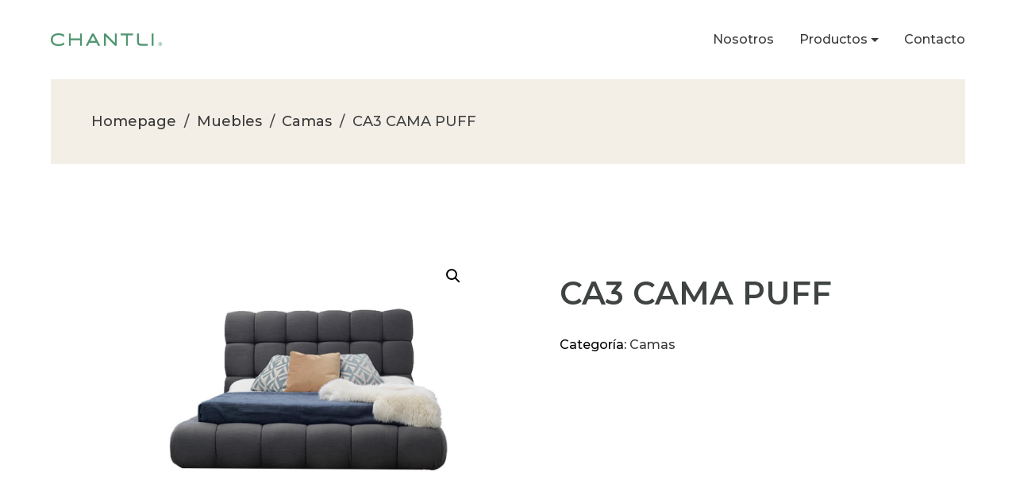

--- FILE ---
content_type: text/html; charset=UTF-8
request_url: https://chantlidc.com/product/ca3-cama-puff/
body_size: 77541
content:
<!DOCTYPE html>
<html lang="es-MX">
  <head>
    <meta charset="UTF-8" />
    <meta http-equiv="X-UA-Compatible" content="IE=edge">
    <meta name="viewport" content="width=device-width, initial-scale=1">
    <link rel="pingback" href="https://chantlidc.com/xmlrpc.php">
        <title>CA3 CAMA PUFF &#8211; Chantli</title>
<meta name='robots' content='max-image-preview:large' />
<link rel='dns-prefetch' href='//fonts.googleapis.com' />
<link rel="alternate" type="application/rss+xml" title="Chantli &raquo; Feed" href="https://chantlidc.com/feed/" />
<link rel="alternate" type="application/rss+xml" title="Chantli &raquo; RSS de los comentarios" href="https://chantlidc.com/comments/feed/" />
<script type="text/javascript">
/* <![CDATA[ */
window._wpemojiSettings = {"baseUrl":"https:\/\/s.w.org\/images\/core\/emoji\/14.0.0\/72x72\/","ext":".png","svgUrl":"https:\/\/s.w.org\/images\/core\/emoji\/14.0.0\/svg\/","svgExt":".svg","source":{"concatemoji":"https:\/\/chantlidc.com\/wp-includes\/js\/wp-emoji-release.min.js?ver=6.4.2"}};
/*! This file is auto-generated */
!function(i,n){var o,s,e;function c(e){try{var t={supportTests:e,timestamp:(new Date).valueOf()};sessionStorage.setItem(o,JSON.stringify(t))}catch(e){}}function p(e,t,n){e.clearRect(0,0,e.canvas.width,e.canvas.height),e.fillText(t,0,0);var t=new Uint32Array(e.getImageData(0,0,e.canvas.width,e.canvas.height).data),r=(e.clearRect(0,0,e.canvas.width,e.canvas.height),e.fillText(n,0,0),new Uint32Array(e.getImageData(0,0,e.canvas.width,e.canvas.height).data));return t.every(function(e,t){return e===r[t]})}function u(e,t,n){switch(t){case"flag":return n(e,"\ud83c\udff3\ufe0f\u200d\u26a7\ufe0f","\ud83c\udff3\ufe0f\u200b\u26a7\ufe0f")?!1:!n(e,"\ud83c\uddfa\ud83c\uddf3","\ud83c\uddfa\u200b\ud83c\uddf3")&&!n(e,"\ud83c\udff4\udb40\udc67\udb40\udc62\udb40\udc65\udb40\udc6e\udb40\udc67\udb40\udc7f","\ud83c\udff4\u200b\udb40\udc67\u200b\udb40\udc62\u200b\udb40\udc65\u200b\udb40\udc6e\u200b\udb40\udc67\u200b\udb40\udc7f");case"emoji":return!n(e,"\ud83e\udef1\ud83c\udffb\u200d\ud83e\udef2\ud83c\udfff","\ud83e\udef1\ud83c\udffb\u200b\ud83e\udef2\ud83c\udfff")}return!1}function f(e,t,n){var r="undefined"!=typeof WorkerGlobalScope&&self instanceof WorkerGlobalScope?new OffscreenCanvas(300,150):i.createElement("canvas"),a=r.getContext("2d",{willReadFrequently:!0}),o=(a.textBaseline="top",a.font="600 32px Arial",{});return e.forEach(function(e){o[e]=t(a,e,n)}),o}function t(e){var t=i.createElement("script");t.src=e,t.defer=!0,i.head.appendChild(t)}"undefined"!=typeof Promise&&(o="wpEmojiSettingsSupports",s=["flag","emoji"],n.supports={everything:!0,everythingExceptFlag:!0},e=new Promise(function(e){i.addEventListener("DOMContentLoaded",e,{once:!0})}),new Promise(function(t){var n=function(){try{var e=JSON.parse(sessionStorage.getItem(o));if("object"==typeof e&&"number"==typeof e.timestamp&&(new Date).valueOf()<e.timestamp+604800&&"object"==typeof e.supportTests)return e.supportTests}catch(e){}return null}();if(!n){if("undefined"!=typeof Worker&&"undefined"!=typeof OffscreenCanvas&&"undefined"!=typeof URL&&URL.createObjectURL&&"undefined"!=typeof Blob)try{var e="postMessage("+f.toString()+"("+[JSON.stringify(s),u.toString(),p.toString()].join(",")+"));",r=new Blob([e],{type:"text/javascript"}),a=new Worker(URL.createObjectURL(r),{name:"wpTestEmojiSupports"});return void(a.onmessage=function(e){c(n=e.data),a.terminate(),t(n)})}catch(e){}c(n=f(s,u,p))}t(n)}).then(function(e){for(var t in e)n.supports[t]=e[t],n.supports.everything=n.supports.everything&&n.supports[t],"flag"!==t&&(n.supports.everythingExceptFlag=n.supports.everythingExceptFlag&&n.supports[t]);n.supports.everythingExceptFlag=n.supports.everythingExceptFlag&&!n.supports.flag,n.DOMReady=!1,n.readyCallback=function(){n.DOMReady=!0}}).then(function(){return e}).then(function(){var e;n.supports.everything||(n.readyCallback(),(e=n.source||{}).concatemoji?t(e.concatemoji):e.wpemoji&&e.twemoji&&(t(e.twemoji),t(e.wpemoji)))}))}((window,document),window._wpemojiSettings);
/* ]]> */
</script>
<style id='wp-emoji-styles-inline-css' type='text/css'>

	img.wp-smiley, img.emoji {
		display: inline !important;
		border: none !important;
		box-shadow: none !important;
		height: 1em !important;
		width: 1em !important;
		margin: 0 0.07em !important;
		vertical-align: -0.1em !important;
		background: none !important;
		padding: 0 !important;
	}
</style>
<link rel='stylesheet' id='wp-block-library-css' href='https://chantlidc.com/wp-includes/css/dist/block-library/style.min.css?ver=6.4.2' type='text/css' media='all' />
<style id='classic-theme-styles-inline-css' type='text/css'>
/*! This file is auto-generated */
.wp-block-button__link{color:#fff;background-color:#32373c;border-radius:9999px;box-shadow:none;text-decoration:none;padding:calc(.667em + 2px) calc(1.333em + 2px);font-size:1.125em}.wp-block-file__button{background:#32373c;color:#fff;text-decoration:none}
</style>
<style id='global-styles-inline-css' type='text/css'>
body{--wp--preset--color--black: #000000;--wp--preset--color--cyan-bluish-gray: #abb8c3;--wp--preset--color--white: #ffffff;--wp--preset--color--pale-pink: #f78da7;--wp--preset--color--vivid-red: #cf2e2e;--wp--preset--color--luminous-vivid-orange: #ff6900;--wp--preset--color--luminous-vivid-amber: #fcb900;--wp--preset--color--light-green-cyan: #7bdcb5;--wp--preset--color--vivid-green-cyan: #00d084;--wp--preset--color--pale-cyan-blue: #8ed1fc;--wp--preset--color--vivid-cyan-blue: #0693e3;--wp--preset--color--vivid-purple: #9b51e0;--wp--preset--gradient--vivid-cyan-blue-to-vivid-purple: linear-gradient(135deg,rgba(6,147,227,1) 0%,rgb(155,81,224) 100%);--wp--preset--gradient--light-green-cyan-to-vivid-green-cyan: linear-gradient(135deg,rgb(122,220,180) 0%,rgb(0,208,130) 100%);--wp--preset--gradient--luminous-vivid-amber-to-luminous-vivid-orange: linear-gradient(135deg,rgba(252,185,0,1) 0%,rgba(255,105,0,1) 100%);--wp--preset--gradient--luminous-vivid-orange-to-vivid-red: linear-gradient(135deg,rgba(255,105,0,1) 0%,rgb(207,46,46) 100%);--wp--preset--gradient--very-light-gray-to-cyan-bluish-gray: linear-gradient(135deg,rgb(238,238,238) 0%,rgb(169,184,195) 100%);--wp--preset--gradient--cool-to-warm-spectrum: linear-gradient(135deg,rgb(74,234,220) 0%,rgb(151,120,209) 20%,rgb(207,42,186) 40%,rgb(238,44,130) 60%,rgb(251,105,98) 80%,rgb(254,248,76) 100%);--wp--preset--gradient--blush-light-purple: linear-gradient(135deg,rgb(255,206,236) 0%,rgb(152,150,240) 100%);--wp--preset--gradient--blush-bordeaux: linear-gradient(135deg,rgb(254,205,165) 0%,rgb(254,45,45) 50%,rgb(107,0,62) 100%);--wp--preset--gradient--luminous-dusk: linear-gradient(135deg,rgb(255,203,112) 0%,rgb(199,81,192) 50%,rgb(65,88,208) 100%);--wp--preset--gradient--pale-ocean: linear-gradient(135deg,rgb(255,245,203) 0%,rgb(182,227,212) 50%,rgb(51,167,181) 100%);--wp--preset--gradient--electric-grass: linear-gradient(135deg,rgb(202,248,128) 0%,rgb(113,206,126) 100%);--wp--preset--gradient--midnight: linear-gradient(135deg,rgb(2,3,129) 0%,rgb(40,116,252) 100%);--wp--preset--font-size--small: 13px;--wp--preset--font-size--medium: 20px;--wp--preset--font-size--large: 36px;--wp--preset--font-size--x-large: 42px;--wp--preset--spacing--20: 0.44rem;--wp--preset--spacing--30: 0.67rem;--wp--preset--spacing--40: 1rem;--wp--preset--spacing--50: 1.5rem;--wp--preset--spacing--60: 2.25rem;--wp--preset--spacing--70: 3.38rem;--wp--preset--spacing--80: 5.06rem;--wp--preset--shadow--natural: 6px 6px 9px rgba(0, 0, 0, 0.2);--wp--preset--shadow--deep: 12px 12px 50px rgba(0, 0, 0, 0.4);--wp--preset--shadow--sharp: 6px 6px 0px rgba(0, 0, 0, 0.2);--wp--preset--shadow--outlined: 6px 6px 0px -3px rgba(255, 255, 255, 1), 6px 6px rgba(0, 0, 0, 1);--wp--preset--shadow--crisp: 6px 6px 0px rgba(0, 0, 0, 1);}:where(.is-layout-flex){gap: 0.5em;}:where(.is-layout-grid){gap: 0.5em;}body .is-layout-flow > .alignleft{float: left;margin-inline-start: 0;margin-inline-end: 2em;}body .is-layout-flow > .alignright{float: right;margin-inline-start: 2em;margin-inline-end: 0;}body .is-layout-flow > .aligncenter{margin-left: auto !important;margin-right: auto !important;}body .is-layout-constrained > .alignleft{float: left;margin-inline-start: 0;margin-inline-end: 2em;}body .is-layout-constrained > .alignright{float: right;margin-inline-start: 2em;margin-inline-end: 0;}body .is-layout-constrained > .aligncenter{margin-left: auto !important;margin-right: auto !important;}body .is-layout-constrained > :where(:not(.alignleft):not(.alignright):not(.alignfull)){max-width: var(--wp--style--global--content-size);margin-left: auto !important;margin-right: auto !important;}body .is-layout-constrained > .alignwide{max-width: var(--wp--style--global--wide-size);}body .is-layout-flex{display: flex;}body .is-layout-flex{flex-wrap: wrap;align-items: center;}body .is-layout-flex > *{margin: 0;}body .is-layout-grid{display: grid;}body .is-layout-grid > *{margin: 0;}:where(.wp-block-columns.is-layout-flex){gap: 2em;}:where(.wp-block-columns.is-layout-grid){gap: 2em;}:where(.wp-block-post-template.is-layout-flex){gap: 1.25em;}:where(.wp-block-post-template.is-layout-grid){gap: 1.25em;}.has-black-color{color: var(--wp--preset--color--black) !important;}.has-cyan-bluish-gray-color{color: var(--wp--preset--color--cyan-bluish-gray) !important;}.has-white-color{color: var(--wp--preset--color--white) !important;}.has-pale-pink-color{color: var(--wp--preset--color--pale-pink) !important;}.has-vivid-red-color{color: var(--wp--preset--color--vivid-red) !important;}.has-luminous-vivid-orange-color{color: var(--wp--preset--color--luminous-vivid-orange) !important;}.has-luminous-vivid-amber-color{color: var(--wp--preset--color--luminous-vivid-amber) !important;}.has-light-green-cyan-color{color: var(--wp--preset--color--light-green-cyan) !important;}.has-vivid-green-cyan-color{color: var(--wp--preset--color--vivid-green-cyan) !important;}.has-pale-cyan-blue-color{color: var(--wp--preset--color--pale-cyan-blue) !important;}.has-vivid-cyan-blue-color{color: var(--wp--preset--color--vivid-cyan-blue) !important;}.has-vivid-purple-color{color: var(--wp--preset--color--vivid-purple) !important;}.has-black-background-color{background-color: var(--wp--preset--color--black) !important;}.has-cyan-bluish-gray-background-color{background-color: var(--wp--preset--color--cyan-bluish-gray) !important;}.has-white-background-color{background-color: var(--wp--preset--color--white) !important;}.has-pale-pink-background-color{background-color: var(--wp--preset--color--pale-pink) !important;}.has-vivid-red-background-color{background-color: var(--wp--preset--color--vivid-red) !important;}.has-luminous-vivid-orange-background-color{background-color: var(--wp--preset--color--luminous-vivid-orange) !important;}.has-luminous-vivid-amber-background-color{background-color: var(--wp--preset--color--luminous-vivid-amber) !important;}.has-light-green-cyan-background-color{background-color: var(--wp--preset--color--light-green-cyan) !important;}.has-vivid-green-cyan-background-color{background-color: var(--wp--preset--color--vivid-green-cyan) !important;}.has-pale-cyan-blue-background-color{background-color: var(--wp--preset--color--pale-cyan-blue) !important;}.has-vivid-cyan-blue-background-color{background-color: var(--wp--preset--color--vivid-cyan-blue) !important;}.has-vivid-purple-background-color{background-color: var(--wp--preset--color--vivid-purple) !important;}.has-black-border-color{border-color: var(--wp--preset--color--black) !important;}.has-cyan-bluish-gray-border-color{border-color: var(--wp--preset--color--cyan-bluish-gray) !important;}.has-white-border-color{border-color: var(--wp--preset--color--white) !important;}.has-pale-pink-border-color{border-color: var(--wp--preset--color--pale-pink) !important;}.has-vivid-red-border-color{border-color: var(--wp--preset--color--vivid-red) !important;}.has-luminous-vivid-orange-border-color{border-color: var(--wp--preset--color--luminous-vivid-orange) !important;}.has-luminous-vivid-amber-border-color{border-color: var(--wp--preset--color--luminous-vivid-amber) !important;}.has-light-green-cyan-border-color{border-color: var(--wp--preset--color--light-green-cyan) !important;}.has-vivid-green-cyan-border-color{border-color: var(--wp--preset--color--vivid-green-cyan) !important;}.has-pale-cyan-blue-border-color{border-color: var(--wp--preset--color--pale-cyan-blue) !important;}.has-vivid-cyan-blue-border-color{border-color: var(--wp--preset--color--vivid-cyan-blue) !important;}.has-vivid-purple-border-color{border-color: var(--wp--preset--color--vivid-purple) !important;}.has-vivid-cyan-blue-to-vivid-purple-gradient-background{background: var(--wp--preset--gradient--vivid-cyan-blue-to-vivid-purple) !important;}.has-light-green-cyan-to-vivid-green-cyan-gradient-background{background: var(--wp--preset--gradient--light-green-cyan-to-vivid-green-cyan) !important;}.has-luminous-vivid-amber-to-luminous-vivid-orange-gradient-background{background: var(--wp--preset--gradient--luminous-vivid-amber-to-luminous-vivid-orange) !important;}.has-luminous-vivid-orange-to-vivid-red-gradient-background{background: var(--wp--preset--gradient--luminous-vivid-orange-to-vivid-red) !important;}.has-very-light-gray-to-cyan-bluish-gray-gradient-background{background: var(--wp--preset--gradient--very-light-gray-to-cyan-bluish-gray) !important;}.has-cool-to-warm-spectrum-gradient-background{background: var(--wp--preset--gradient--cool-to-warm-spectrum) !important;}.has-blush-light-purple-gradient-background{background: var(--wp--preset--gradient--blush-light-purple) !important;}.has-blush-bordeaux-gradient-background{background: var(--wp--preset--gradient--blush-bordeaux) !important;}.has-luminous-dusk-gradient-background{background: var(--wp--preset--gradient--luminous-dusk) !important;}.has-pale-ocean-gradient-background{background: var(--wp--preset--gradient--pale-ocean) !important;}.has-electric-grass-gradient-background{background: var(--wp--preset--gradient--electric-grass) !important;}.has-midnight-gradient-background{background: var(--wp--preset--gradient--midnight) !important;}.has-small-font-size{font-size: var(--wp--preset--font-size--small) !important;}.has-medium-font-size{font-size: var(--wp--preset--font-size--medium) !important;}.has-large-font-size{font-size: var(--wp--preset--font-size--large) !important;}.has-x-large-font-size{font-size: var(--wp--preset--font-size--x-large) !important;}
.wp-block-navigation a:where(:not(.wp-element-button)){color: inherit;}
:where(.wp-block-post-template.is-layout-flex){gap: 1.25em;}:where(.wp-block-post-template.is-layout-grid){gap: 1.25em;}
:where(.wp-block-columns.is-layout-flex){gap: 2em;}:where(.wp-block-columns.is-layout-grid){gap: 2em;}
.wp-block-pullquote{font-size: 1.5em;line-height: 1.6;}
</style>
<link rel='stylesheet' id='contact-form-7-css' href='https://chantlidc.com/wp-content/plugins/contact-form-7/includes/css/styles.css?ver=5.8.6' type='text/css' media='all' />
<style id='contact-form-7-inline-css' type='text/css'>
.wpcf7 .wpcf7-recaptcha iframe {margin-bottom: 0;}.wpcf7 .wpcf7-recaptcha[data-align="center"] > div {margin: 0 auto;}.wpcf7 .wpcf7-recaptcha[data-align="right"] > div {margin: 0 0 0 auto;}
</style>
<link rel='stylesheet' id='photoswipe-css' href='https://chantlidc.com/wp-content/plugins/woocommerce/assets/css/photoswipe/photoswipe.min.css?ver=8.5.4' type='text/css' media='all' />
<link rel='stylesheet' id='photoswipe-default-skin-css' href='https://chantlidc.com/wp-content/plugins/woocommerce/assets/css/photoswipe/default-skin/default-skin.min.css?ver=8.5.4' type='text/css' media='all' />
<link rel='stylesheet' id='woocommerce-smallscreen-css' href='https://chantlidc.com/wp-content/plugins/woocommerce/assets/css/woocommerce-smallscreen.css?ver=8.5.4' type='text/css' media='only screen and (max-width: 768px)' />
<link rel='stylesheet' id='woocommerce-general-css' href='https://chantlidc.com/wp-content/plugins/woocommerce/assets/css/woocommerce.css?ver=8.5.4' type='text/css' media='all' />
<style id='woocommerce-inline-inline-css' type='text/css'>
.woocommerce form .form-row .required { visibility: visible; }
</style>
<link rel='stylesheet' id='spam-protect-for-contact-form7-css' href='https://chantlidc.com/wp-content/plugins/wp-contact-form-7-spam-blocker/frontend/css/spam-protect-for-contact-form7.css?ver=1.0.0' type='text/css' media='all' />
<link rel='stylesheet' id='wpcf7-redirect-script-frontend-css' href='https://chantlidc.com/wp-content/plugins/wpcf7-redirect/build/css/wpcf7-redirect-frontend.min.css?ver=1.1' type='text/css' media='all' />
<link rel='stylesheet' id='parent-style-css' href='https://chantlidc.com/wp-content/themes/dukandari/style.css?ver=6.4.2' type='text/css' media='all' />
<link rel='stylesheet' id='fw-ext-forms-default-styles-css' href='https://chantlidc.com/wp-content/plugins/unyson/framework/extensions/forms/static/css/frontend.css?ver=2.7.28' type='text/css' media='all' />
<link rel='stylesheet' id='font-awesome-css' href='https://chantlidc.com/wp-content/plugins/unyson/framework/static/libs/font-awesome/css/font-awesome.min.css?ver=2.7.28' type='text/css' media='all' />
<link rel='stylesheet' id='etcode-google-fonts-css' href='//fonts.googleapis.com/css?family=Montserrat%3A300%2C400%2C500%2C600%2C700&#038;ver=1.2.6' type='text/css' media='all' />
<link rel='stylesheet' id='bootstrap-css' href='https://chantlidc.com/wp-content/themes/dukandari/css/bootstrap.css?ver=1.2.6' type='text/css' media='all' />
<link rel='stylesheet' id='aos-css' href='https://chantlidc.com/wp-content/themes/dukandari/css/aos.css?ver=1.2.6' type='text/css' media='all' />
<link rel='stylesheet' id='dukandari-style-css' href='https://chantlidc.com/wp-content/themes/dukandari/css/dukandari-style.css?ver=1.2.6' type='text/css' media='all' />
<style id='dukandari-style-inline-css' type='text/css'>
.hero_title_container { background-image: url('//chantlidc.com/wp-content/uploads/2017/11/image-credit-nendo-43.jpg'); background-size: cover; background-position: center center;}.hero_box { background-color: ; }.navbar {  padding-top: 32px; padding-bottom: 32px; } .sidebar-nav {  }.navbar .dropdown-menu {  } .navbar-nav .dropdown-menu a, .sidebar-menu .sidebar-submenu > li > a {  } .fluid_header, .navbar>.full-width-container.fluid_header { padding-right: 5%; padding-left: 5%; } .navbar-brand {width:165px; } ..footer_container { color: #3f4443 !important; } ..footer_container a { color: #3f4443 !important; } ..footer_container a:hover {  } h1{font-family:'Montserrat';font-style:normal;font-weight:500;font-size:40px;}h2{font-family:'Montserrat';font-style:normal;font-weight:600;font-size:30px;color:#3f4242;}h3{font-family:'Montserrat';font-style:normal;font-weight:500;font-size:28px;}h4{font-family:'Montserrat';font-style:normal;font-weight:500;font-size:24px;}h5{font-family:'Montserrat';font-style:normal;font-weight:500;font-size:19px;}h6{font-family:'Montserrat';font-style:normal;font-weight:500;font-size:16px;}body{font-family:'Montserrat';font-style:normal;font-weight:400;font-size:16px;color:#3f4242;}.subtitles{font-family:'Montserrat';font-style:normal;font-weight:300;font-size:16px;}.btn{font-family:'Montserrat';font-style:normal;font-weight:100;}.card-post-meta-top, .card-post-meta-top a {font-family:'Montserrat';font-style:normal;font-weight:100;}.card-post-meta-top, .card-post-meta-top {text-transform: none;}.card-post-meta-top, .card-post-meta-top a {font-family:'Montserrat';font-style:normal;font-weight:100;}.card-post-meta-bottom, .card-post-meta-bottom a, {text-transform: none;}.top-bar{font-family:'Montserrat';font-style:normal;font-weight:100;}.navbar-nav li, .navbar-nav li a{font-family:'Montserrat';font-style:normal;font-weight:100;}footer{font-family:'Montserrat';font-style:normal;font-weight:100;}.form-group label  {font-family:'Montserrat';font-style:normal;font-weight:300;font-size:12px;}textarea, input[type], .form-control{font-family:'Montserrat';font-style:normal;font-weight:100;}.contact-form  input[type="submit"], .btn,.woocommerce input.button.alt, .woocommerce-cart .wc-proceed-to-checkout a.checkout-button, .woocommerce-page a.button, .woocommerce-page a.added_to_cart, .woocommerce-page input[type="submit"], .woocommerce-page button[type="submit"], .woocommerce-page .wc-forward:not(.added_to_cart):not(.checkout-button), div.woocommerce a.button, div.woocommerce input[type="submit"], div.woocommerce button[type="submit"], div.woocommerce .wc-forward:not(.added_to_cart):not(.checkout-button) { color: #fff; } .contact-form  input[type="submit"]:hover ,.btn:hover,.woocommerce input.button.alt:hover, .woocommerce-cart .wc-proceed-to-checkout a.checkout-button:hover, .woocommerce-page a.button:hover, .woocommerce-page a.added_to_cart:hover, .woocommerce-page input[type="submit"]:hover, .woocommerce-page button[type="submit"]:hover, .woocommerce-page .wc-forward:not(.added_to_cart):not(.checkout-button):hover, div.woocommerce a.button:hover, div.woocommerce input[type="submit"]:hover, div.woocommerce button[type="submit"]:hover, div.woocommerce .wc-forward:not(.added_to_cart):not(.checkout-button):hover { color: #fff; } .contact-form  input[type="submit"], .btn,.woocommerce input.button.alt, .woocommerce-cart .wc-proceed-to-checkout a.checkout-button, .woocommerce-page a.button, .woocommerce-page a.added_to_cart, .woocommerce-page input[type="submit"], .woocommerce-page button[type="submit"], .woocommerce-page .wc-forward:not(.added_to_cart):not(.checkout-button), div.woocommerce a.button, div.woocommerce input[type="submit"], div.woocommerce button[type="submit"], div.woocommerce .wc-forward:not(.added_to_cart):not(.checkout-button) { background: #1b1b1b; } .contact-form  input[type="submit"]:hover, .btn:hover,.woocommerce input.button.alt:hover, .woocommerce-cart .wc-proceed-to-checkout a.checkout-button:hover, .woocommerce-page a.button:hover, .woocommerce-page a.added_to_cart:hover, .woocommerce-page input[type="submit"]:hover, .woocommerce-page button[type="submit"]:hover, .woocommerce-page .wc-forward:not(.added_to_cart):not(.checkout-button):hover, div.woocommerce a.button:hover, div.woocommerce input[type="submit"]:hover, div.woocommerce button[type="submit"]:hover, div.woocommerce .wc-forward:not(.added_to_cart):not(.checkout-button):hover { background: #141414; } /*COLOR PARA EL CAMPO DE TEXTO*/
.contact-form input[type="text"], .contact-form textarea, .comment-form-warp input[type="text"], .comment-form-warp textarea {
    color:#000000 !important;
    background: #f4f0e7;
    font-weight: 400 !important;
}
.contact-form input[type="submit"]:hover { background: transparent !important; color: #000000 !important; }
.wrap-forms label {
    font-size: 14px !important;
    font-weight: 400 !important;
}
/*FONT-WEIGHT NAVBAR*/
.navbar-nav > li, .navbar-nav > li > a {
    line-height: 2.3em;
    font-weight: 450;
}
*/FONT-WEIGHT*/
a {
    font-weight: 500;
}


</style>
<link rel='stylesheet' id='dukandari-wp-elements-css' href='https://chantlidc.com/wp-content/themes/dukandari/css/wp-elements.css?ver=1.2.6' type='text/css' media='all' />
<link rel='stylesheet' id='woocommerce-css' href='https://chantlidc.com/wp-content/themes/dukandari/css/woocommerce.css?ver=1.2.6' type='text/css' media='all' />
<link rel='stylesheet' id='etcodes-googleFonts-css' href='https://fonts.googleapis.com/css?family=Montserrat%3A500%2C600%2Cregular%2C300%2C100&#038;subset=latin&#038;ver=6.4.2' type='text/css' media='all' />
<script type="text/javascript" src="https://chantlidc.com/wp-includes/js/jquery/jquery.min.js?ver=3.7.1" id="jquery-core-js"></script>
<script type="text/javascript" src="https://chantlidc.com/wp-includes/js/jquery/jquery-migrate.min.js?ver=3.4.1" id="jquery-migrate-js"></script>
<script type="text/javascript" src="https://chantlidc.com/wp-content/plugins/woocommerce/assets/js/jquery-blockui/jquery.blockUI.min.js?ver=2.7.0-wc.8.5.4" id="jquery-blockui-js" defer="defer" data-wp-strategy="defer"></script>
<script type="text/javascript" id="wc-add-to-cart-js-extra">
/* <![CDATA[ */
var wc_add_to_cart_params = {"ajax_url":"\/wp-admin\/admin-ajax.php","wc_ajax_url":"\/?wc-ajax=%%endpoint%%","i18n_view_cart":"Ver carrito","cart_url":"https:\/\/chantlidc.com\/cart\/","is_cart":"","cart_redirect_after_add":"no"};
/* ]]> */
</script>
<script type="text/javascript" src="https://chantlidc.com/wp-content/plugins/woocommerce/assets/js/frontend/add-to-cart.min.js?ver=8.5.4" id="wc-add-to-cart-js" defer="defer" data-wp-strategy="defer"></script>
<script type="text/javascript" src="https://chantlidc.com/wp-content/plugins/woocommerce/assets/js/zoom/jquery.zoom.min.js?ver=1.7.21-wc.8.5.4" id="zoom-js" defer="defer" data-wp-strategy="defer"></script>
<script type="text/javascript" src="https://chantlidc.com/wp-content/plugins/woocommerce/assets/js/flexslider/jquery.flexslider.min.js?ver=2.7.2-wc.8.5.4" id="flexslider-js" defer="defer" data-wp-strategy="defer"></script>
<script type="text/javascript" src="https://chantlidc.com/wp-content/plugins/woocommerce/assets/js/photoswipe/photoswipe.min.js?ver=4.1.1-wc.8.5.4" id="photoswipe-js" defer="defer" data-wp-strategy="defer"></script>
<script type="text/javascript" src="https://chantlidc.com/wp-content/plugins/woocommerce/assets/js/photoswipe/photoswipe-ui-default.min.js?ver=4.1.1-wc.8.5.4" id="photoswipe-ui-default-js" defer="defer" data-wp-strategy="defer"></script>
<script type="text/javascript" id="wc-single-product-js-extra">
/* <![CDATA[ */
var wc_single_product_params = {"i18n_required_rating_text":"Por favor elige una puntuaci\u00f3n","review_rating_required":"yes","flexslider":{"rtl":false,"animation":"slide","smoothHeight":true,"directionNav":false,"controlNav":"thumbnails","slideshow":false,"animationSpeed":500,"animationLoop":false,"allowOneSlide":false},"zoom_enabled":"1","zoom_options":[],"photoswipe_enabled":"1","photoswipe_options":{"shareEl":false,"closeOnScroll":false,"history":false,"hideAnimationDuration":0,"showAnimationDuration":0},"flexslider_enabled":"1"};
/* ]]> */
</script>
<script type="text/javascript" src="https://chantlidc.com/wp-content/plugins/woocommerce/assets/js/frontend/single-product.min.js?ver=8.5.4" id="wc-single-product-js" defer="defer" data-wp-strategy="defer"></script>
<script type="text/javascript" src="https://chantlidc.com/wp-content/plugins/woocommerce/assets/js/js-cookie/js.cookie.min.js?ver=2.1.4-wc.8.5.4" id="js-cookie-js" defer="defer" data-wp-strategy="defer"></script>
<script type="text/javascript" id="woocommerce-js-extra">
/* <![CDATA[ */
var woocommerce_params = {"ajax_url":"\/wp-admin\/admin-ajax.php","wc_ajax_url":"\/?wc-ajax=%%endpoint%%"};
/* ]]> */
</script>
<script type="text/javascript" src="https://chantlidc.com/wp-content/plugins/woocommerce/assets/js/frontend/woocommerce.min.js?ver=8.5.4" id="woocommerce-js" defer="defer" data-wp-strategy="defer"></script>
<script type="text/javascript" src="https://chantlidc.com/wp-content/plugins/wp-contact-form-7-spam-blocker/frontend/js/spam-protect-for-contact-form7.js?ver=1.0.0" id="spam-protect-for-contact-form7-js"></script>
<link rel="https://api.w.org/" href="https://chantlidc.com/wp-json/" /><link rel="alternate" type="application/json" href="https://chantlidc.com/wp-json/wp/v2/product/3506" /><link rel="EditURI" type="application/rsd+xml" title="RSD" href="https://chantlidc.com/xmlrpc.php?rsd" />
<meta name="generator" content="WordPress 6.4.2" />
<meta name="generator" content="WooCommerce 8.5.4" />
<link rel="canonical" href="https://chantlidc.com/product/ca3-cama-puff/" />
<link rel='shortlink' href='https://chantlidc.com/?p=3506' />
<link rel="alternate" type="application/json+oembed" href="https://chantlidc.com/wp-json/oembed/1.0/embed?url=https%3A%2F%2Fchantlidc.com%2Fproduct%2Fca3-cama-puff%2F" />
<link rel="alternate" type="text/xml+oembed" href="https://chantlidc.com/wp-json/oembed/1.0/embed?url=https%3A%2F%2Fchantlidc.com%2Fproduct%2Fca3-cama-puff%2F&#038;format=xml" />
<!-- Google tag (gtag.js) -->
<script async src="https://www.googletagmanager.com/gtag/js?id=G-2GL4X0L95J"></script>
<script>
  window.dataLayer = window.dataLayer || [];
  function gtag(){dataLayer.push(arguments);}
  gtag('js', new Date());

  gtag('config', 'G-2GL4X0L95J');
</script>
	<noscript><style>.woocommerce-product-gallery{ opacity: 1 !important; }</style></noscript>
	<link rel="icon" href="https://chantlidc.com/wp-content/uploads/2021/02/cropped-favicon-chantli-32x32.png" sizes="32x32" />
<link rel="icon" href="https://chantlidc.com/wp-content/uploads/2021/02/cropped-favicon-chantli-192x192.png" sizes="192x192" />
<link rel="apple-touch-icon" href="https://chantlidc.com/wp-content/uploads/2021/02/cropped-favicon-chantli-180x180.png" />
<meta name="msapplication-TileImage" content="https://chantlidc.com/wp-content/uploads/2021/02/cropped-favicon-chantli-270x270.png" />
		<style type="text/css" id="wp-custom-css">
			.page-id-4 a.btn-bottom-line { border-bottom: none !important;
    font-size: 19px;
    color: #3f4443; }
.page-id-4 a.btn-bottom-line:hover { color: #4b9560; }
.btn-projects a.btn-bottom-line { 
  color: #4b9560 !important;
	font-size: 16px !important; 
	border-bottom: none !important;}
.page-id-4 .owl-carousel a.btn-bottom-line { border-bottom: none !important;
    font-size: 19px;
    color: #4b9560; }
.page-id-4 .emblema img {     	  	display: block;
  margin: 0px auto; }
.page-id-1011 label { 
	display: block;
    font-size: 14px !important;
    font-weight: 400 !important; }
.page-id-1011 textarea, .page-id-1011 input[type], .page-id-1011 .form-control {
    color: #000000 !important;
    background: #f4f0e7;
    font-weight: 400 !important;
		border: none;
}
.page-id-1011 input[type="submit"] { 
 background: #ffffff;
 color:#4b9560 !important;
 font-size: 16px !important;
 font-weight: 400 !important;
 border:none;
 padding: 0px !important; }
.page-id-1011 .hero_title_container, .page-id-4670 .hero_title_container {   background-image: url('http://chantlidc.com/wp-content/uploads/2020/11/banner-contacto.jpg');
    background-size: cover;
    background-position: left top; }
.page-id-4 .hero_title_container { display: none !important; }
.post-type-archive-product .hero_title_container {   background-image: url('http://chantlidc.com/wp-content/uploads/2020/11/banner-candiles.jpg');
    background-size: cover;
    background-position: left top; }
.hero_title h1, .hero_title h1 a { font-size: 30px !important;
	color: #3f4242; 
	font-weight: 600; }
.hero_title .subtitle p { 	color: #3f4242 !important; }
h3.icon_box_title { margin-top: 0px !important; }
.page-id-68 .hero_title_container, .page-id-2237 .hero_title_container { display: none !important; }
.page-id-165 .work_filter li span, .page-id-165 .page-link, .nav-links > span, .page-id-165 .nav-links > a { color: #3f4242 !important; }
.footer_container { padding-top: 80px !important; }
.woocommerce-page button[type="submit"] { background: #009664 !important; 
border-color: #009664 !important; }
.woocommerce nav.woocommerce-pagination ul li a { color: #4b9560 !important; }
.woocommerce nav.woocommerce-pagination ul li a:focus, .woocommerce nav.woocommerce-pagination ul li a:hover, .woocommerce nav.woocommerce-pagination ul li span.current {
    color: #4b9560 !important;
    border-bottom: 2px solid #4b9560 !important;
}
.single-product .entry-content > *:not(.alignwide):not(.alignfull):not(.alignleft):not(.alignright) { max-width: 1150px; }
.single-product .etdukandari_etcodes_breadcrumb { background: #f4efe6 !important; }
.woocommerce div.product .product_title { color: #3f4443 !important;
	font-size: 40px !important; 
	font-weight: 600 !important; }
.woocommerce-result-count, .woocommerce-ordering { display: none; }
.woocommerce-page a.button { 
	color: #4b9560 !important;
	padding: 0px !important;
  font-size: 16px !important;
	background: transparent !important; }
.products li h2 { font-weight: 500 !important; font-size: 19px !important; }

/*PORTADA ILUMINACION*/

.term-iluminacion .hero_title_container, .term-candiles .hero_title_container {   background-image: url('http://chantlidc.com/wp-content/uploads/2020/11/banner-candiles.jpg');
    background-size: cover;
    background-position: left top; }
/*PORTADA*/

.navbar-nav .dropdown-menu a { 	  	font-size: 16px !important;
	line-height: 27px !important;
}
.owl-item h1 { font-weight: 600 !important; color: #3f4443 !important; }

/*PORTADA ARTE*/
.term-arte
.hero_title_container {   background-image: url('http://chantlidc.com/wp-content/uploads/2021/02/banner-arte-1.jpg');
    background-size: cover;
    background-position: left top; }
/*PORTADA */

/*PORTADA MUEBLES*/
.term-muebles
.hero_title_container {   background-image: url('http://chantlidc.com/wp-content/uploads/2021/02/BANNER-MUEBLES.jpg');
    background-size: cover;
    background-position: left top; }
/*PORTADA*/

/*PORTADA PERSIANAS*/
.term-persianas
.hero_title_container {   background-image: url('http://chantlidc.com/wp-content/uploads/2021/02/BANNER-PERSIANAS.jpg');
    background-size: cover;
    background-position: left top; }
/*PORTADA*/

/*PORTADA PISOS-DUELA*/
.term-pisos-de-duela
.hero_title_container {   background-image: url('http://chantlidc.com/wp-content/uploads/2021/02/BANNER-PISOS-DUELA-1.jpg');
    background-size: cover;
    background-position: left top; }
/*PORTADA*/

/*PORTADA TAPETES*/
.term-tapetes
.hero_title_container {   background-image: url('http://chantlidc.com/wp-content/uploads/2021/02/banner-tapetes2.jpg');
    background-size: cover;
    background-position: left top; }
/*PORTADA*/

/*PORTADA TAPICES*/
.term-tapices
.hero_title_container {   background-image: url('http://chantlidc.com/wp-content/uploads/2021/02/BANNER-TAPICES-1.jpg');
    background-size: cover;
    background-position: left top; }
/*PORTADA*/

/*PORTADA TELAS*/
.term-telas
.hero_title_container {   background-image: url('http://chantlidc.com/wp-content/uploads/2021/02/BANNER-TELAS.jpg');
    background-size: cover;
    background-position: left top; }
/*PORTADA*/

@media only screen and (max-width: 420px) {  
	.page-id-1011 .shortcode-section { margin-top: 80px !important; }
	.footer_container { padding-top: 40px !important;  }
	.hamburger-menu-btn { 						background-color: #3f4242 !important;
	  width: 42px !important;
    height: 42px !important; }
.hamburger-menu-btn span, .hamburger-menu-btn span::before, .hamburger-menu-btn span::after { height: 2px !important; }
.hamburger-menu-btn span {
    top: 20px !important; }	
	.tag-9830eafef1481c08c1c8a73b54fac1a5 { margin-top: 0px !important;  }
	.page-id-165 .shortcode-section { padding-top: 50px !important;  }
	.owl-item h1 { font-size: 20px !important;  }
	.page-id-4 .owl-carousel a.btn-bottom-line { font-size: 16px !important;  }
	.tag-77416b21d2738667fc8d118b52f688fd { margin-bottom: 0px !important;  }
	.tag-20428091a92aae345c41c5c1266d31e7 { padding-top: 0px !important; }
	.page-id-68 .shortcode-section .height_80 { min-height: 50vh !important; }
	.page-id-165 .hero_title .subtitle p, .page-id-1011 .hero_title .subtitle p { display: none; }
	.page-id-165 .hero_title_container.height_45, .page-id-1011 .hero_title_container.height_40, .woocommerce-page .hero_title_container.height_35 {     min-height: 17vh !important; }
	.page-id-165 .hero_title_container, .page-id-1011 .hero_title_container, .woocommerce-page .hero_title_container {
    background-position: 80% top !important; }
.page-id-165 .hero_title h1, .page-id-1011 .hero_title h1, .page-id-165 .hero_title h1 a, .page-id-1011 .hero_title h1 a, .woocommerce-page .hero_title h1, .woocommerce-page .hero_title h1 a {
    font-size: 25px !important;
		margin: 0px !important; 
	}
	.tag-bf0bf0ee044d4e1b3e8c04abeb9cbe18 p br { display: none; }
}
/*Color del titulo*/
.hero_title h1, .hero_title h1 a {
    color: #ffffff;
}
/*Color del titulo*/
.owl-item h1 {
    color: #ffffff !important;
}
.lead {   
    color: white; }
.cat-item.cat-item-81 { display: none; }		</style>
		 
  </head>
  <body class="product-template-default single single-product postid-3506 theme-dukandari woocommerce woocommerce-page woocommerce-no-js">

    <div id="main-content" class="m-scene body_inner_container">
      <!--  Header -->
      
<nav class="navbar navbar-toggleable-md nav-top-right logo-top-left fluid_header  ">
  <div class="full-width-container d-lg-flex">
    <button class="navbar-toggler navbar-toggler-right hamburger-menu-btn ml-auto" type="button" data-toggle="collapse" data-target="#etcodesnavbarDropdown" aria-controls="etcodesnavbarDropdown" aria-expanded="false" aria-label="Toggle navigation"><span>toggle menu</span></button>
                <a href="https://chantlidc.com/" class="navbar-brand">
                 <img src="//chantlidc.com/wp-content/uploads/2020/11/logo-header.jpg" alt="Chantli" />
                            </a>
        <div id="etcodesnavbarDropdown" class="collapse navbar-collapse"><ul id="menu-principal" class="navbar-nav"><li id="menu-item-2248" class="menu-item menu-item-type-post_type menu-item-object-page menu-item-2248"><a href="https://chantlidc.com/nosotros/" >Nosotros</a></li>
<li id="menu-item-2470" class="menu-item menu-item-type-post_type menu-item-object-page menu-item-has-children current_page_parent menu-item-2470 dropdown"><a href="#" data-toggle="dropdown" class="dropdown-toggle" >Productos</a>
<ul class="sub-menu dropdown-menu">
	<li id="menu-item-2605" class="menu-item menu-item-type-taxonomy menu-item-object-product_cat current-product-ancestor menu-item-2605"><a href="https://chantlidc.com/product-category/muebles/" >Muebles</a></li>
	<li id="menu-item-2606" class="menu-item menu-item-type-taxonomy menu-item-object-product_cat menu-item-2606"><a href="https://chantlidc.com/product-category/iluminacion/" >Iluminación</a></li>
	<li id="menu-item-2607" class="menu-item menu-item-type-taxonomy menu-item-object-product_cat menu-item-2607"><a href="https://chantlidc.com/product-category/tapices/" >Tapices</a></li>
	<li id="menu-item-2608" class="menu-item menu-item-type-taxonomy menu-item-object-product_cat menu-item-2608"><a href="https://chantlidc.com/product-category/telas/" >Telas</a></li>
	<li id="menu-item-2609" class="menu-item menu-item-type-taxonomy menu-item-object-product_cat menu-item-2609"><a href="https://chantlidc.com/product-category/persianas/" >Persianas</a></li>
	<li id="menu-item-2610" class="menu-item menu-item-type-taxonomy menu-item-object-product_cat menu-item-2610"><a href="https://chantlidc.com/product-category/tapetes/" >Tapetes</a></li>
	<li id="menu-item-2611" class="menu-item menu-item-type-taxonomy menu-item-object-product_cat menu-item-2611"><a href="https://chantlidc.com/product-category/pisos-de-duela/" >Pisos de duela</a></li>
	<li id="menu-item-2671" class="menu-item menu-item-type-taxonomy menu-item-object-product_cat menu-item-2671"><a href="https://chantlidc.com/product-category/arte/" >Arte</a></li>
</ul>
</li>
<li id="menu-item-2247" class="menu-item menu-item-type-post_type menu-item-object-page menu-item-2247"><a href="https://chantlidc.com/contacto/" >Contacto</a></li>
</ul></div>        <div class="navbar-modules d-none d-lg-flex align-items-center">
                        
                                        
        </div>
      </div>
</nav>
<div class="page-container ">      <!-- End Header -->
      
	
        
                
                    <div class="etdukandari_etcodes_breadcrumb aver">
                <div class="fluid-container">
                    
	<div class="breadcrumbs">
									<span class="first-item">
									<a href="https://chantlidc.com/">Homepage</a></span>
								<span class="separator">/</span>
												<span class="0-item">
											<a href="https://chantlidc.com/product-category/muebles/">Muebles</a></span>
									<span class="separator">/</span>
												<span class="1-item">
											<a href="https://chantlidc.com/product-category/muebles/camas/">Camas</a></span>
									<span class="separator">/</span>
												<span class="last-item">CA3 CAMA PUFF</span>
						</div>
                </div>
            </div>
        
        
        
        <div class="page-content fluid-container px-5-percent  single-product-content">
                      <div class="row">
                  <div class="col-lg-12">
                    
					
			<div class="woocommerce-notices-wrapper"></div><div id="product-3506" class="product type-product post-3506 status-publish first instock product_cat-camas has-post-thumbnail shipping-taxable product-type-simple">

	<div class="row">    	<div class="col-md-6">
    		<div class="woocommerce-product-gallery woocommerce-product-gallery--with-images woocommerce-product-gallery--columns-4 images" data-columns="4" style="opacity: 0; transition: opacity .25s ease-in-out;">
	<div class="woocommerce-product-gallery__wrapper">
		<div data-thumb="https://chantlidc.com/wp-content/uploads/2020/12/CAM3-100x100.jpg" data-thumb-alt="" class="woocommerce-product-gallery__image"><a href="https://chantlidc.com/wp-content/uploads/2020/12/CAM3.jpg"><img width="957" height="858" src="https://chantlidc.com/wp-content/uploads/2020/12/CAM3.jpg" class="wp-post-image" alt="" title="CAM3" data-caption="" data-src="https://chantlidc.com/wp-content/uploads/2020/12/CAM3.jpg" data-large_image="https://chantlidc.com/wp-content/uploads/2020/12/CAM3.jpg" data-large_image_width="957" data-large_image_height="858" decoding="async" fetchpriority="high" srcset="https://chantlidc.com/wp-content/uploads/2020/12/CAM3.jpg 957w, https://chantlidc.com/wp-content/uploads/2020/12/CAM3-300x269.jpg 300w, https://chantlidc.com/wp-content/uploads/2020/12/CAM3-768x689.jpg 768w" sizes="(max-width: 957px) 100vw, 957px" /></a></div>	</div>
</div>
    	</div>
    <div class="col-md-5">
	<div class="summary entry-summary">
		<h1 class="product_title entry-title">CA3 CAMA PUFF</h1><p class="price"></p>
<div class="product_meta">

	
	
	<span class="posted_in">Categoría: <a href="https://chantlidc.com/product-category/muebles/camas/" rel="tag">Camas</a></span>
	
	
</div>
	</div>

	</div></div>
	<section class="related products">

					<h2>Productos relacionados</h2>
				
		<ul class="products columns-3">

			
					<li class="col-md-4 col-sm-6 product type-product post-3504 status-publish first instock product_cat-camas has-post-thumbnail shipping-taxable product-type-simple">
	<a href="https://chantlidc.com/product/ca1-cama-al-lineas/" class="woocommerce-LoopProduct-link woocommerce-loop-product__link"><img width="860" height="858" src="https://chantlidc.com/wp-content/uploads/2020/12/CAM1-860x858.jpg" class="attachment-woocommerce_thumbnail size-woocommerce_thumbnail" alt="" decoding="async" srcset="https://chantlidc.com/wp-content/uploads/2020/12/CAM1-860x858.jpg 860w, https://chantlidc.com/wp-content/uploads/2020/12/CAM1-150x150.jpg 150w, https://chantlidc.com/wp-content/uploads/2020/12/CAM1-100x100.jpg 100w" sizes="(max-width: 860px) 100vw, 860px" /><h2 class="woocommerce-loop-product__title">CA1 CAMA AL LINEAS</h2>
</a><a href="https://chantlidc.com/product/ca1-cama-al-lineas/" data-quantity="1" class="button product_type_simple" data-product_id="3504" data-product_sku="" aria-label="Lee más sobre &ldquo;CA1 CAMA AL LINEAS&rdquo;" aria-describedby="" rel="nofollow">Leer más</a></li>

			
					<li class="col-md-4 col-sm-6 product type-product post-3509 status-publish instock product_cat-camas has-post-thumbnail shipping-taxable product-type-simple">
	<a href="https://chantlidc.com/product/ca6-cama-al-patas/" class="woocommerce-LoopProduct-link woocommerce-loop-product__link"><img width="860" height="858" src="https://chantlidc.com/wp-content/uploads/2020/12/CAM6-860x858.jpg" class="attachment-woocommerce_thumbnail size-woocommerce_thumbnail" alt="" decoding="async" srcset="https://chantlidc.com/wp-content/uploads/2020/12/CAM6-860x858.jpg 860w, https://chantlidc.com/wp-content/uploads/2020/12/CAM6-150x150.jpg 150w, https://chantlidc.com/wp-content/uploads/2020/12/CAM6-100x100.jpg 100w" sizes="(max-width: 860px) 100vw, 860px" /><h2 class="woocommerce-loop-product__title">CA6 CAMA AL PATAS</h2>
</a><a href="https://chantlidc.com/product/ca6-cama-al-patas/" data-quantity="1" class="button product_type_simple" data-product_id="3509" data-product_sku="" aria-label="Lee más sobre &ldquo;CA6 CAMA AL PATAS&rdquo;" aria-describedby="" rel="nofollow">Leer más</a></li>

			
					<li class="col-md-4 col-sm-6 product type-product post-3514 status-publish last instock product_cat-camas has-post-thumbnail shipping-taxable product-type-simple">
	<a href="https://chantlidc.com/product/ca11-cama-pnt/" class="woocommerce-LoopProduct-link woocommerce-loop-product__link"><img width="860" height="858" src="https://chantlidc.com/wp-content/uploads/2020/12/CAM11-860x858.jpg" class="attachment-woocommerce_thumbnail size-woocommerce_thumbnail" alt="" decoding="async" loading="lazy" srcset="https://chantlidc.com/wp-content/uploads/2020/12/CAM11-860x858.jpg 860w, https://chantlidc.com/wp-content/uploads/2020/12/CAM11-150x150.jpg 150w, https://chantlidc.com/wp-content/uploads/2020/12/CAM11-100x100.jpg 100w" sizes="(max-width: 860px) 100vw, 860px" /><h2 class="woocommerce-loop-product__title">CA11 CAMA PNT</h2>
</a><a href="https://chantlidc.com/product/ca11-cama-pnt/" data-quantity="1" class="button product_type_simple" data-product_id="3514" data-product_sku="" aria-label="Lee más sobre &ldquo;CA11 CAMA PNT&rdquo;" aria-describedby="" rel="nofollow">Leer más</a></li>

			
		</ul>

	</section>
	</div>


		
	        </div>
      </div>
          </div>
    
	
  <footer class="web-footer">
                    <div class="footer_container">
    <div class="fluid-container">
    <div class="row">
                    
            <div class="col-md-4">
                            </div>
            <div class="col-md-4 text-center">
                <p>Copyright © 2020 <a href="#" rel="nofollow">chantli.com</a></p>            </div>
            <div class="col-md-4">
                            </div>

                

        </div>
    </div>
</div>  </footer>
</div><!-- close div.page-container --></div><!-- close div.body_inner_container -->

<div class="pswp" tabindex="-1" role="dialog" aria-hidden="true">
	<div class="pswp__bg"></div>
	<div class="pswp__scroll-wrap">
		<div class="pswp__container">
			<div class="pswp__item"></div>
			<div class="pswp__item"></div>
			<div class="pswp__item"></div>
		</div>
		<div class="pswp__ui pswp__ui--hidden">
			<div class="pswp__top-bar">
				<div class="pswp__counter"></div>
				<button class="pswp__button pswp__button--close" aria-label="Cerrar (Esc)"></button>
				<button class="pswp__button pswp__button--share" aria-label="Compartir"></button>
				<button class="pswp__button pswp__button--fs" aria-label="Cambiar a pantalla completa"></button>
				<button class="pswp__button pswp__button--zoom" aria-label="Ampliar/Reducir"></button>
				<div class="pswp__preloader">
					<div class="pswp__preloader__icn">
						<div class="pswp__preloader__cut">
							<div class="pswp__preloader__donut"></div>
						</div>
					</div>
				</div>
			</div>
			<div class="pswp__share-modal pswp__share-modal--hidden pswp__single-tap">
				<div class="pswp__share-tooltip"></div>
			</div>
			<button class="pswp__button pswp__button--arrow--left" aria-label="Anterior (flecha izquierda)"></button>
			<button class="pswp__button pswp__button--arrow--right" aria-label="Siguiente (flecha derecha)"></button>
			<div class="pswp__caption">
				<div class="pswp__caption__center"></div>
			</div>
		</div>
	</div>
</div>
	<script type='text/javascript'>
		(function () {
			var c = document.body.className;
			c = c.replace(/woocommerce-no-js/, 'woocommerce-js');
			document.body.className = c;
		})();
	</script>
	<link rel='stylesheet' id='wc-blocks-style-css' href='https://chantlidc.com/wp-content/plugins/woocommerce/assets/client/blocks/wc-blocks.css?ver=11.8.0-dev' type='text/css' media='all' />
<script type="text/javascript" src="https://chantlidc.com/wp-content/plugins/contact-form-7/includes/swv/js/index.js?ver=5.8.6" id="swv-js"></script>
<script type="text/javascript" id="contact-form-7-js-extra">
/* <![CDATA[ */
var wpcf7 = {"api":{"root":"https:\/\/chantlidc.com\/wp-json\/","namespace":"contact-form-7\/v1"}};
/* ]]> */
</script>
<script type="text/javascript" src="https://chantlidc.com/wp-content/plugins/contact-form-7/includes/js/index.js?ver=5.8.6" id="contact-form-7-js"></script>
<script type="text/javascript" src="https://chantlidc.com/wp-content/plugins/woocommerce/assets/js/sourcebuster/sourcebuster.min.js?ver=8.5.4" id="sourcebuster-js-js"></script>
<script type="text/javascript" id="wc-order-attribution-js-extra">
/* <![CDATA[ */
var wc_order_attribution = {"params":{"lifetime":1.0000000000000000818030539140313095458623138256371021270751953125e-5,"session":30,"ajaxurl":"https:\/\/chantlidc.com\/wp-admin\/admin-ajax.php","prefix":"wc_order_attribution_","allowTracking":"yes"}};
/* ]]> */
</script>
<script type="text/javascript" src="https://chantlidc.com/wp-content/plugins/woocommerce/assets/js/frontend/order-attribution.min.js?ver=8.5.4" id="wc-order-attribution-js"></script>
<script type="text/javascript" src="https://chantlidc.com/wp-includes/js/dist/vendor/wp-polyfill-inert.min.js?ver=3.1.2" id="wp-polyfill-inert-js"></script>
<script type="text/javascript" src="https://chantlidc.com/wp-includes/js/dist/vendor/regenerator-runtime.min.js?ver=0.14.0" id="regenerator-runtime-js"></script>
<script type="text/javascript" src="https://chantlidc.com/wp-includes/js/dist/vendor/wp-polyfill.min.js?ver=3.15.0" id="wp-polyfill-js"></script>
<script type="text/javascript" src="https://chantlidc.com/wp-includes/js/dist/vendor/react.min.js?ver=18.2.0" id="react-js"></script>
<script type="text/javascript" src="https://chantlidc.com/wp-includes/js/dist/hooks.min.js?ver=c6aec9a8d4e5a5d543a1" id="wp-hooks-js"></script>
<script type="text/javascript" src="https://chantlidc.com/wp-includes/js/dist/deprecated.min.js?ver=73ad3591e7bc95f4777a" id="wp-deprecated-js"></script>
<script type="text/javascript" src="https://chantlidc.com/wp-includes/js/dist/dom.min.js?ver=49ff2869626fbeaacc23" id="wp-dom-js"></script>
<script type="text/javascript" src="https://chantlidc.com/wp-includes/js/dist/vendor/react-dom.min.js?ver=18.2.0" id="react-dom-js"></script>
<script type="text/javascript" src="https://chantlidc.com/wp-includes/js/dist/escape-html.min.js?ver=03e27a7b6ae14f7afaa6" id="wp-escape-html-js"></script>
<script type="text/javascript" src="https://chantlidc.com/wp-includes/js/dist/element.min.js?ver=ed1c7604880e8b574b40" id="wp-element-js"></script>
<script type="text/javascript" src="https://chantlidc.com/wp-includes/js/dist/is-shallow-equal.min.js?ver=20c2b06ecf04afb14fee" id="wp-is-shallow-equal-js"></script>
<script type="text/javascript" src="https://chantlidc.com/wp-includes/js/dist/i18n.min.js?ver=7701b0c3857f914212ef" id="wp-i18n-js"></script>
<script type="text/javascript" id="wp-i18n-js-after">
/* <![CDATA[ */
wp.i18n.setLocaleData( { 'text direction\u0004ltr': [ 'ltr' ] } );
/* ]]> */
</script>
<script type="text/javascript" id="wp-keycodes-js-translations">
/* <![CDATA[ */
( function( domain, translations ) {
	var localeData = translations.locale_data[ domain ] || translations.locale_data.messages;
	localeData[""].domain = domain;
	wp.i18n.setLocaleData( localeData, domain );
} )( "default", {"translation-revision-date":"2024-01-18 22:06:24+0000","generator":"GlotPress\/4.0.0-alpha.11","domain":"messages","locale_data":{"messages":{"":{"domain":"messages","plural-forms":"nplurals=2; plural=n != 1;","lang":"es_MX"},"Tilde":["Tilde"],"Comma":["Coma"],"Backtick":["Acento grave"],"Period":["Punto"]}},"comment":{"reference":"wp-includes\/js\/dist\/keycodes.js"}} );
/* ]]> */
</script>
<script type="text/javascript" src="https://chantlidc.com/wp-includes/js/dist/keycodes.min.js?ver=3460bd0fac9859d6886c" id="wp-keycodes-js"></script>
<script type="text/javascript" src="https://chantlidc.com/wp-includes/js/dist/priority-queue.min.js?ver=422e19e9d48b269c5219" id="wp-priority-queue-js"></script>
<script type="text/javascript" src="https://chantlidc.com/wp-includes/js/dist/compose.min.js?ver=3189b344ff39fef940b7" id="wp-compose-js"></script>
<script type="text/javascript" src="https://chantlidc.com/wp-includes/js/dist/private-apis.min.js?ver=11cb2ebaa70a9f1f0ab5" id="wp-private-apis-js"></script>
<script type="text/javascript" src="https://chantlidc.com/wp-includes/js/dist/redux-routine.min.js?ver=0be1b2a6a79703e28531" id="wp-redux-routine-js"></script>
<script type="text/javascript" src="https://chantlidc.com/wp-includes/js/dist/data.min.js?ver=dc5f255634f3da29c8d5" id="wp-data-js"></script>
<script type="text/javascript" id="wp-data-js-after">
/* <![CDATA[ */
( function() {
	var userId = 0;
	var storageKey = "WP_DATA_USER_" + userId;
	wp.data
		.use( wp.data.plugins.persistence, { storageKey: storageKey } );
} )();
/* ]]> */
</script>
<script type="text/javascript" src="https://chantlidc.com/wp-includes/js/dist/vendor/lodash.min.js?ver=4.17.19" id="lodash-js"></script>
<script type="text/javascript" id="lodash-js-after">
/* <![CDATA[ */
window.lodash = _.noConflict();
/* ]]> */
</script>
<script type="text/javascript" src="https://chantlidc.com/wp-content/plugins/woocommerce/assets/client/blocks/wc-blocks-registry.js?ver=1c879273bd5c193cad0a" id="wc-blocks-registry-js"></script>
<script type="text/javascript" src="https://chantlidc.com/wp-includes/js/dist/url.min.js?ver=b4979979018b684be209" id="wp-url-js"></script>
<script type="text/javascript" id="wp-api-fetch-js-translations">
/* <![CDATA[ */
( function( domain, translations ) {
	var localeData = translations.locale_data[ domain ] || translations.locale_data.messages;
	localeData[""].domain = domain;
	wp.i18n.setLocaleData( localeData, domain );
} )( "default", {"translation-revision-date":"2024-01-18 22:06:24+0000","generator":"GlotPress\/4.0.0-alpha.11","domain":"messages","locale_data":{"messages":{"":{"domain":"messages","plural-forms":"nplurals=2; plural=n != 1;","lang":"es_MX"},"You are probably offline.":["Probablemente est\u00e1s desconectado."],"Media upload failed. If this is a photo or a large image, please scale it down and try again.":["La subida de medios ha fallado. Si esto es una foto o una imagen grande, por favor, reduce su tama\u00f1o e int\u00e9ntalo de nuevo."],"The response is not a valid JSON response.":["Las respuesta no es una respuesta JSON v\u00e1lida."],"An unknown error occurred.":["Ocurri\u00f3 un error desconocido."]}},"comment":{"reference":"wp-includes\/js\/dist\/api-fetch.js"}} );
/* ]]> */
</script>
<script type="text/javascript" src="https://chantlidc.com/wp-includes/js/dist/api-fetch.min.js?ver=0fa4dabf8bf2c7adf21a" id="wp-api-fetch-js"></script>
<script type="text/javascript" id="wp-api-fetch-js-after">
/* <![CDATA[ */
wp.apiFetch.use( wp.apiFetch.createRootURLMiddleware( "https://chantlidc.com/wp-json/" ) );
wp.apiFetch.nonceMiddleware = wp.apiFetch.createNonceMiddleware( "3d054bb792" );
wp.apiFetch.use( wp.apiFetch.nonceMiddleware );
wp.apiFetch.use( wp.apiFetch.mediaUploadMiddleware );
wp.apiFetch.nonceEndpoint = "https://chantlidc.com/wp-admin/admin-ajax.php?action=rest-nonce";
/* ]]> */
</script>
<script type="text/javascript" id="wc-settings-js-before">
/* <![CDATA[ */
var wcSettings = wcSettings || JSON.parse( decodeURIComponent( '%7B%22shippingCostRequiresAddress%22%3Afalse%2C%22adminUrl%22%3A%22https%3A%5C%2F%5C%2Fchantlidc.com%5C%2Fwp-admin%5C%2F%22%2C%22countries%22%3A%7B%22AF%22%3A%22Afganist%5Cu00e1n%22%2C%22AL%22%3A%22Albania%22%2C%22DE%22%3A%22Alemania%22%2C%22DZ%22%3A%22Algeria%22%2C%22AD%22%3A%22Andorra%22%2C%22AO%22%3A%22Angola%22%2C%22AI%22%3A%22Anguilla%22%2C%22AQ%22%3A%22Ant%5Cu00e1rtida%22%2C%22AG%22%3A%22Antigua%20y%20Barbuda%22%2C%22SA%22%3A%22Arabia%20Saudita%22%2C%22AR%22%3A%22Argentina%22%2C%22AM%22%3A%22Armenia%22%2C%22AW%22%3A%22Aruba%22%2C%22AU%22%3A%22Australia%22%2C%22AT%22%3A%22Austria%22%2C%22AZ%22%3A%22Azerbaijan%22%2C%22BS%22%3A%22Bahamas%22%2C%22BH%22%3A%22Bahrain%22%2C%22BD%22%3A%22Bangladesh%22%2C%22BB%22%3A%22Barbados%22%2C%22PW%22%3A%22Belau%22%2C%22BE%22%3A%22B%5Cu00e9lgica%22%2C%22BZ%22%3A%22Belize%22%2C%22BJ%22%3A%22Benin%22%2C%22BM%22%3A%22Bermuda%22%2C%22BT%22%3A%22Bhutan%22%2C%22BY%22%3A%22Bielorrusia%22%2C%22MM%22%3A%22Birmania%22%2C%22BO%22%3A%22Bolivia%22%2C%22BQ%22%3A%22Bonaire%2C%20San%20Eustaquio%20y%20Saba%22%2C%22BA%22%3A%22Bosnia%20y%20Herzegovina%22%2C%22BW%22%3A%22Botswana%22%2C%22BR%22%3A%22Brasil%22%2C%22BN%22%3A%22Brun%5Cu00e9i%22%2C%22BG%22%3A%22Bulgaria%22%2C%22BF%22%3A%22Burkina%20Faso%22%2C%22BI%22%3A%22Burundi%22%2C%22CV%22%3A%22Cabo%20Verde%22%2C%22KH%22%3A%22Camboya%22%2C%22CM%22%3A%22Camer%5Cu00fan%22%2C%22CA%22%3A%22Canad%5Cu00e1%22%2C%22TD%22%3A%22Chad%22%2C%22CL%22%3A%22Chile%22%2C%22CN%22%3A%22China%22%2C%22CY%22%3A%22Chipre%22%2C%22VA%22%3A%22Ciudad%20del%20Vaticano%22%2C%22CO%22%3A%22Colombia%22%2C%22KM%22%3A%22Comoras%22%2C%22CG%22%3A%22Congo%20%28Brazzaville%29%22%2C%22CD%22%3A%22Congo%20%28Kinshasa%29%22%2C%22KP%22%3A%22Corea%20del%20Norte%22%2C%22KR%22%3A%22Corea%20del%20Sur%22%2C%22CR%22%3A%22Costa%20Rica%22%2C%22CI%22%3A%22Costa%20de%20Marfil%22%2C%22HR%22%3A%22Croacia%22%2C%22CU%22%3A%22Cuba%22%2C%22CW%22%3A%22Cura%26ccedil%3Bao%22%2C%22DK%22%3A%22Dinamarca%22%2C%22DJ%22%3A%22Djibouti%22%2C%22DM%22%3A%22Dominica%22%2C%22EC%22%3A%22Ecuador%22%2C%22EG%22%3A%22Egipto%22%2C%22SV%22%3A%22El%20Salvador%22%2C%22AE%22%3A%22Emiratos%20%5Cu00c1rabes%20Unidos%22%2C%22ER%22%3A%22Eritrea%22%2C%22SK%22%3A%22Eslovaquia%22%2C%22SI%22%3A%22Eslovenia%22%2C%22ES%22%3A%22Espa%5Cu00f1a%22%2C%22US%22%3A%22Estados%20Unidos%20%28EEUU%29%22%2C%22EE%22%3A%22Estonia%22%2C%22SZ%22%3A%22Eswatini%22%2C%22ET%22%3A%22Etiop%5Cu00eda%22%2C%22PH%22%3A%22Filipinas%22%2C%22FI%22%3A%22Finlandia%22%2C%22FJ%22%3A%22Fiyi%22%2C%22FR%22%3A%22Francia%22%2C%22GA%22%3A%22Gab%5Cu00f3n%22%2C%22GM%22%3A%22Gambia%22%2C%22GE%22%3A%22Georgia%22%2C%22GH%22%3A%22Ghana%22%2C%22GI%22%3A%22Gibraltar%22%2C%22GD%22%3A%22Granada%22%2C%22GR%22%3A%22Grecia%22%2C%22GL%22%3A%22Groenlandia%22%2C%22GP%22%3A%22Guadalupe%22%2C%22GU%22%3A%22Guam%22%2C%22GT%22%3A%22Guatemala%22%2C%22GF%22%3A%22Guayana%20Francesa%22%2C%22GG%22%3A%22Guernsey%22%2C%22GN%22%3A%22Guinea%22%2C%22GQ%22%3A%22Guinea%20Ecuatorial%22%2C%22GW%22%3A%22Guinea-Bis%5Cu00e1u%22%2C%22GY%22%3A%22Guyana%22%2C%22HT%22%3A%22Hait%5Cu00ed%22%2C%22HN%22%3A%22Honduras%22%2C%22HK%22%3A%22Hong%20Kong%22%2C%22HU%22%3A%22Hungr%5Cu00eda%22%2C%22IN%22%3A%22India%22%2C%22ID%22%3A%22Indonesia%22%2C%22IQ%22%3A%22Irak%22%2C%22IR%22%3A%22Ir%5Cu00e1n%22%2C%22IE%22%3A%22Irlanda%22%2C%22BV%22%3A%22Isla%20Bouvet%22%2C%22NF%22%3A%22Isla%20Norfolk%22%2C%22SH%22%3A%22Isla%20Santa%20Elena%22%2C%22IM%22%3A%22Isla%20de%20Man%22%2C%22CX%22%3A%22Isla%20de%20Navidad%22%2C%22IS%22%3A%22Islandia%22%2C%22AX%22%3A%22Islas%20%5Cu00c5land%22%2C%22KY%22%3A%22Islas%20Caim%5Cu00e1n%22%2C%22CC%22%3A%22Islas%20Cocos%22%2C%22CK%22%3A%22Islas%20Cook%22%2C%22FO%22%3A%22Islas%20Feroe%22%2C%22GS%22%3A%22Islas%20Georgias%20y%20Sandwich%20del%20Sur%22%2C%22HM%22%3A%22Islas%20Heard%20y%20McDonald%22%2C%22FK%22%3A%22Islas%20Malvinas%22%2C%22MP%22%3A%22Islas%20Marianas%20del%20Norte%22%2C%22MH%22%3A%22Islas%20Marshall%22%2C%22SB%22%3A%22Islas%20Salom%5Cu00f3n%22%2C%22TC%22%3A%22Islas%20Turcas%20y%20Caicos%22%2C%22VG%22%3A%22Islas%20V%5Cu00edrgenes%20%28Brit%5Cu00e1nicas%29%22%2C%22VI%22%3A%22Islas%20V%5Cu00edrgenes%20%28EEUU%29%22%2C%22UM%22%3A%22Islas%20de%20ultramar%20menores%20de%20Estados%20Unidos%20%28EEUU%29%22%2C%22IL%22%3A%22Israel%22%2C%22IT%22%3A%22Italia%22%2C%22JM%22%3A%22Jamaica%22%2C%22JP%22%3A%22Jap%5Cu00f3n%22%2C%22JE%22%3A%22Jersey%22%2C%22JO%22%3A%22Jordania%22%2C%22KZ%22%3A%22Kazajist%5Cu00e1n%22%2C%22KE%22%3A%22Kenia%22%2C%22KG%22%3A%22Kirguist%5Cu00e1n%22%2C%22KI%22%3A%22Kiribati%22%2C%22KW%22%3A%22Kuwait%22%2C%22LA%22%3A%22Laos%22%2C%22LS%22%3A%22Lesoto%22%2C%22LV%22%3A%22Letonia%22%2C%22LB%22%3A%22L%5Cu00edbano%22%2C%22LR%22%3A%22Liberia%22%2C%22LY%22%3A%22Libia%22%2C%22LI%22%3A%22Liechtenstein%22%2C%22LT%22%3A%22Lituania%22%2C%22LU%22%3A%22Luxemburgo%22%2C%22MO%22%3A%22Macao%22%2C%22MK%22%3A%22Macedonia%20del%20Norte%22%2C%22MG%22%3A%22Madagascar%22%2C%22MY%22%3A%22Malasia%22%2C%22MW%22%3A%22Malaui%22%2C%22MV%22%3A%22Maldivas%22%2C%22ML%22%3A%22Mal%5Cu00ed%22%2C%22MT%22%3A%22Malta%22%2C%22MA%22%3A%22Marruecos%22%2C%22MQ%22%3A%22Martinica%22%2C%22MU%22%3A%22Mauricio%22%2C%22MR%22%3A%22Mauritania%22%2C%22YT%22%3A%22Mayotte%22%2C%22MX%22%3A%22M%5Cu00e9xico%22%2C%22FM%22%3A%22Micronesia%22%2C%22MD%22%3A%22Moldavia%22%2C%22MC%22%3A%22M%5Cu00f3naco%22%2C%22MN%22%3A%22Mongolia%22%2C%22ME%22%3A%22Montenegro%22%2C%22MS%22%3A%22Montserrat%22%2C%22MZ%22%3A%22Mozambique%22%2C%22NA%22%3A%22Namibia%22%2C%22NR%22%3A%22Nauru%22%2C%22NP%22%3A%22Nepal%22%2C%22NI%22%3A%22Nicaragua%22%2C%22NE%22%3A%22N%5Cu00edger%22%2C%22NG%22%3A%22Nigeria%22%2C%22NU%22%3A%22Niue%22%2C%22NO%22%3A%22Noruega%22%2C%22NC%22%3A%22Nueva%20Caledonia%22%2C%22NZ%22%3A%22Nueva%20Zelanda%22%2C%22OM%22%3A%22Om%5Cu00e1n%22%2C%22NL%22%3A%22Pa%5Cu00edses%20Bajos%22%2C%22PK%22%3A%22Pakist%5Cu00e1n%22%2C%22PA%22%3A%22Panam%5Cu00e1%22%2C%22PG%22%3A%22Pap%5Cu00faa%20Nueva%20Guinea%22%2C%22PY%22%3A%22Paraguay%22%2C%22PE%22%3A%22Per%5Cu00fa%22%2C%22PN%22%3A%22Pitcairn%22%2C%22PF%22%3A%22Polinesia%20Francesa%22%2C%22PL%22%3A%22Polonia%22%2C%22PT%22%3A%22Portugal%22%2C%22PR%22%3A%22Puerto%20Rico%22%2C%22QA%22%3A%22Qatar%22%2C%22GB%22%3A%22Reino%20Unido%20%28UK%29%22%2C%22CF%22%3A%22Rep%5Cu00fablica%20Centroafricana%22%2C%22CZ%22%3A%22Rep%5Cu00fablica%20Checa%22%2C%22DO%22%3A%22Rep%5Cu00fablica%20Dominicana%22%2C%22RE%22%3A%22Reuni%5Cu00f3n%22%2C%22RW%22%3A%22Ruanda%22%2C%22RO%22%3A%22Rumania%22%2C%22RU%22%3A%22Rusia%22%2C%22EH%22%3A%22Sahara%20Occidental%22%2C%22WS%22%3A%22Samoa%22%2C%22AS%22%3A%22Samoa%20Americana%22%2C%22BL%22%3A%22San%20Bartolom%5Cu00e9%22%2C%22KN%22%3A%22San%20Crist%5Cu00f3bal%20y%20Nieves%22%2C%22SM%22%3A%22San%20Marino%22%2C%22MF%22%3A%22San%20Mart%5Cu00edn%20%28parte%20de%20Francia%29%22%2C%22SX%22%3A%22San%20Mart%5Cu00edn%20%28parte%20de%20Holanda%29%22%2C%22PM%22%3A%22San%20Pedro%20y%20Miquel%5Cu00f3n%22%2C%22VC%22%3A%22San%20Vicente%20y%20las%20Granadinas%22%2C%22LC%22%3A%22Santa%20Luc%5Cu00eda%22%2C%22ST%22%3A%22Santo%20Tom%5Cu00e9%20y%20Pr%5Cu00edncipe%22%2C%22SN%22%3A%22Senegal%22%2C%22RS%22%3A%22Serbia%22%2C%22SC%22%3A%22Seychelles%22%2C%22SL%22%3A%22Sierra%20Leona%22%2C%22SG%22%3A%22Singapur%22%2C%22SY%22%3A%22Siria%22%2C%22SO%22%3A%22Somalia%22%2C%22LK%22%3A%22Sri%20Lanka%22%2C%22ZA%22%3A%22Sud%5Cu00e1frica%22%2C%22SD%22%3A%22Sud%5Cu00e1n%22%2C%22SS%22%3A%22Sud%5Cu00e1n%20del%20Sur%22%2C%22SE%22%3A%22Suecia%22%2C%22CH%22%3A%22Suiza%22%2C%22SR%22%3A%22Surinam%22%2C%22SJ%22%3A%22Svalbard%20y%20Jan%20Mayen%22%2C%22TH%22%3A%22Tailandia%22%2C%22TW%22%3A%22Taiw%5Cu00e1n%22%2C%22TZ%22%3A%22Tanzania%22%2C%22TJ%22%3A%22Tayikist%5Cu00e1n%22%2C%22IO%22%3A%22Territorio%20Brit%5Cu00e1nico%20del%20Oc%5Cu00e9ano%20%5Cu00cdndico%22%2C%22PS%22%3A%22Territorios%20Palestinos%22%2C%22TF%22%3A%22Territorios%20australes%20franceses%22%2C%22TL%22%3A%22Timor%20Oriental%22%2C%22TG%22%3A%22Togo%22%2C%22TK%22%3A%22Tokelau%22%2C%22TO%22%3A%22Tonga%22%2C%22TT%22%3A%22Trinidad%20y%20Tobago%22%2C%22TN%22%3A%22T%5Cu00fanez%22%2C%22TM%22%3A%22Turkmenist%5Cu00e1n%22%2C%22TR%22%3A%22Turqu%5Cu00eda%22%2C%22TV%22%3A%22Tuvalu%22%2C%22UA%22%3A%22Ucrania%22%2C%22UG%22%3A%22Uganda%22%2C%22UY%22%3A%22Uruguay%22%2C%22UZ%22%3A%22Uzbekist%5Cu00e1n%22%2C%22VU%22%3A%22Vanuatu%22%2C%22VE%22%3A%22Venezuela%22%2C%22VN%22%3A%22Vietnam%22%2C%22WF%22%3A%22Wallis%20y%20Futuna%22%2C%22YE%22%3A%22Yemen%22%2C%22ZM%22%3A%22Zambia%22%2C%22ZW%22%3A%22Zimbabue%22%7D%2C%22currency%22%3A%7B%22code%22%3A%22MXN%22%2C%22precision%22%3A2%2C%22symbol%22%3A%22%24%22%2C%22symbolPosition%22%3A%22left%22%2C%22decimalSeparator%22%3A%22.%22%2C%22thousandSeparator%22%3A%22%2C%22%2C%22priceFormat%22%3A%22%251%24s%252%24s%22%7D%2C%22currentUserId%22%3A0%2C%22currentUserIsAdmin%22%3Afalse%2C%22dateFormat%22%3A%22j%20F%2C%20Y%22%2C%22homeUrl%22%3A%22https%3A%5C%2F%5C%2Fchantlidc.com%5C%2F%22%2C%22locale%22%3A%7B%22siteLocale%22%3A%22es_MX%22%2C%22userLocale%22%3A%22es_MX%22%2C%22weekdaysShort%22%3A%5B%22dom%22%2C%22lun%22%2C%22mar%22%2C%22mi%5Cu00e9%22%2C%22jue%22%2C%22vie%22%2C%22s%5Cu00e1b%22%5D%7D%2C%22dashboardUrl%22%3A%22https%3A%5C%2F%5C%2Fchantlidc.com%5C%2Fmy-account%5C%2F%22%2C%22orderStatuses%22%3A%7B%22pending%22%3A%22Pendiente%20de%20pago%22%2C%22processing%22%3A%22Procesando%22%2C%22on-hold%22%3A%22En%20espera%22%2C%22completed%22%3A%22Completado%22%2C%22cancelled%22%3A%22Cancelado%22%2C%22refunded%22%3A%22Reembolsado%22%2C%22failed%22%3A%22Fallido%22%2C%22checkout-draft%22%3A%22Borrador%22%7D%2C%22placeholderImgSrc%22%3A%22https%3A%5C%2F%5C%2Fchantlidc.com%5C%2Fwp-content%5C%2Fuploads%5C%2Fwoocommerce-placeholder-860x960.png%22%2C%22productsSettings%22%3A%7B%22cartRedirectAfterAdd%22%3Afalse%7D%2C%22siteTitle%22%3A%22Chantli%22%2C%22storePages%22%3A%7B%22myaccount%22%3A%7B%22id%22%3A608%2C%22title%22%3A%22My%20Account%22%2C%22permalink%22%3A%22https%3A%5C%2F%5C%2Fchantlidc.com%5C%2Fmy-account%5C%2F%22%7D%2C%22shop%22%3A%7B%22id%22%3A605%2C%22title%22%3A%22Productos%22%2C%22permalink%22%3A%22https%3A%5C%2F%5C%2Fchantlidc.com%5C%2Fproductos%5C%2F%22%7D%2C%22cart%22%3A%7B%22id%22%3A606%2C%22title%22%3A%22Cart%22%2C%22permalink%22%3A%22https%3A%5C%2F%5C%2Fchantlidc.com%5C%2Fcart%5C%2F%22%7D%2C%22checkout%22%3A%7B%22id%22%3A607%2C%22title%22%3A%22Checkout%22%2C%22permalink%22%3A%22https%3A%5C%2F%5C%2Fchantlidc.com%5C%2Fcheckout%5C%2F%22%7D%2C%22privacy%22%3A%7B%22id%22%3A0%2C%22title%22%3A%22%22%2C%22permalink%22%3Afalse%7D%2C%22terms%22%3A%7B%22id%22%3A0%2C%22title%22%3A%22%22%2C%22permalink%22%3Afalse%7D%7D%2C%22wcAssetUrl%22%3A%22https%3A%5C%2F%5C%2Fchantlidc.com%5C%2Fwp-content%5C%2Fplugins%5C%2Fwoocommerce%5C%2Fassets%5C%2F%22%2C%22wcVersion%22%3A%228.5.4%22%2C%22wpLoginUrl%22%3A%22https%3A%5C%2F%5C%2Fchantlidc.com%5C%2Fwp-login.php%22%2C%22wpVersion%22%3A%226.4.2%22%2C%22collectableMethodIds%22%3A%5B%5D%2C%22admin%22%3A%7B%22wccomHelper%22%3A%7B%22isConnected%22%3Afalse%2C%22connectURL%22%3A%22https%3A%5C%2F%5C%2Fchantlidc.com%5C%2Fwp-admin%5C%2Fadmin.php%3Fpage%3Dwc-addons%26section%3Dhelper%26wc-helper-connect%3D1%26wc-helper-nonce%3D2c619a699a%22%2C%22userEmail%22%3A%22%22%2C%22userAvatar%22%3A%22https%3A%5C%2F%5C%2Fsecure.gravatar.com%5C%2Favatar%5C%2F%3Fs%3D48%26d%3Dmm%26r%3Dg%22%2C%22storeCountry%22%3A%22MX%22%2C%22inAppPurchaseURLParams%22%3A%7B%22wccom-site%22%3A%22https%3A%5C%2F%5C%2Fchantlidc.com%22%2C%22wccom-back%22%3A%22%252Fproduct%252Fca3-cama-puff%252F%22%2C%22wccom-woo-version%22%3A%228.5.4%22%2C%22wccom-connect-nonce%22%3A%222c619a699a%22%7D%7D%2C%22_feature_nonce%22%3A%223381777453%22%2C%22alertCount%22%3A%223%22%2C%22visibleTaskListIds%22%3A%5B%22setup%22%5D%7D%7D' ) );
/* ]]> */
</script>
<script type="text/javascript" src="https://chantlidc.com/wp-content/plugins/woocommerce/assets/client/blocks/wc-settings.js?ver=07c2f0675ddd247d2325" id="wc-settings-js"></script>
<script type="text/javascript" src="https://chantlidc.com/wp-includes/js/dist/data-controls.min.js?ver=fe4ccc8a1782ea8e2cb1" id="wp-data-controls-js"></script>
<script type="text/javascript" src="https://chantlidc.com/wp-includes/js/dist/html-entities.min.js?ver=36a4a255da7dd2e1bf8e" id="wp-html-entities-js"></script>
<script type="text/javascript" src="https://chantlidc.com/wp-includes/js/dist/notices.min.js?ver=38e88f4b627cf873edd0" id="wp-notices-js"></script>
<script type="text/javascript" id="wc-blocks-middleware-js-before">
/* <![CDATA[ */
			var wcBlocksMiddlewareConfig = {
				storeApiNonce: '47da8349b3',
				wcStoreApiNonceTimestamp: '1769040370'
			};
			
/* ]]> */
</script>
<script type="text/javascript" src="https://chantlidc.com/wp-content/plugins/woocommerce/assets/client/blocks/wc-blocks-middleware.js?ver=ca04183222edaf8a26be" id="wc-blocks-middleware-js"></script>
<script type="text/javascript" id="wc-blocks-data-store-js-translations">
/* <![CDATA[ */
( function( domain, translations ) {
	var localeData = translations.locale_data[ domain ] || translations.locale_data.messages;
	localeData[""].domain = domain;
	wp.i18n.setLocaleData( localeData, domain );
} )( "woocommerce", {"translation-revision-date":"2024-02-15 17:01:00+0000","generator":"GlotPress\/4.0.0-beta.2","domain":"messages","locale_data":{"messages":{"":{"domain":"messages","plural-forms":"nplurals=2; plural=n != 1;","lang":"es_MX"},"Flat rate shipping":["Tarifa plana de env\u00edo"],"Polo":["Polo"],"T-Shirt":["Camiseta"],"Hoodie with Pocket":["Sudadera con capucha y bolsillo"],"Hoodie with Logo":["Sudadera con capucha y logotipo"],"Hoodie with Zipper":["Sudadera con capucha y cremallera"],"Long Sleeve Tee":["Camiseta de manga larga"],"%s (optional)":["%s (opcional)"],"There was an error registering the payment method with id '%s': ":["Ha habido un error al registrar el m\u00e9todo de pago con el ID \"%s\": "],"Cap":["Gorra"],"Orange":["Naranja"],"Yellow":["Amarillo"],"example product in Cart Block\u0004Beanie":["Gorro"],"Beanie":["Gorro"],"example product in Cart Block\u0004Beanie with Logo":["Gorra con logotipo"],"Warm hat for winter":["Sombrero caliente de invierno"],"Lightweight baseball cap":["Gorra de beisbol ligera"],"Something went wrong. Please contact us to get assistance.":["Algo ha salido mal. Por favor, cont\u00e1ctanos para obtener ayuda."],"Unable to get cart data from the API.":["No ha sido posible obtener los datos del carrito desde la API."],"The response is not a valid JSON response.":["Las respuesta no es una respuesta JSON v\u00e1lida."],"Sales tax":["Impuestos de ventas"],"Color":["Color"],"Small":["Peque\u00f1o"],"Size":["Tama\u00f1o"],"Free shipping":["Env\u00edo gratuito"],"Shipping":["Env\u00edo"],"Fee":["Cuota"],"Local pickup":["Recogida local"]}},"comment":{"reference":"assets\/client\/blocks\/wc-blocks-data.js"}} );
/* ]]> */
</script>
<script type="text/javascript" src="https://chantlidc.com/wp-content/plugins/woocommerce/assets/client/blocks/wc-blocks-data.js?ver=c96aba0171b12e03b8a6" id="wc-blocks-data-store-js"></script>
<script type="text/javascript" src="https://chantlidc.com/wp-includes/js/dist/dom-ready.min.js?ver=392bdd43726760d1f3ca" id="wp-dom-ready-js"></script>
<script type="text/javascript" id="wp-a11y-js-translations">
/* <![CDATA[ */
( function( domain, translations ) {
	var localeData = translations.locale_data[ domain ] || translations.locale_data.messages;
	localeData[""].domain = domain;
	wp.i18n.setLocaleData( localeData, domain );
} )( "default", {"translation-revision-date":"2024-01-18 22:06:24+0000","generator":"GlotPress\/4.0.0-alpha.11","domain":"messages","locale_data":{"messages":{"":{"domain":"messages","plural-forms":"nplurals=2; plural=n != 1;","lang":"es_MX"},"Notifications":["Avisos"]}},"comment":{"reference":"wp-includes\/js\/dist\/a11y.js"}} );
/* ]]> */
</script>
<script type="text/javascript" src="https://chantlidc.com/wp-includes/js/dist/a11y.min.js?ver=7032343a947cfccf5608" id="wp-a11y-js"></script>
<script type="text/javascript" src="https://chantlidc.com/wp-includes/js/dist/primitives.min.js?ver=6984e6eb5d6157c4fe44" id="wp-primitives-js"></script>
<script type="text/javascript" src="https://chantlidc.com/wp-includes/js/dist/warning.min.js?ver=122829a085511691f14d" id="wp-warning-js"></script>
<script type="text/javascript" id="wc-blocks-components-js-translations">
/* <![CDATA[ */
( function( domain, translations ) {
	var localeData = translations.locale_data[ domain ] || translations.locale_data.messages;
	localeData[""].domain = domain;
	wp.i18n.setLocaleData( localeData, domain );
} )( "woocommerce", {"translation-revision-date":"2024-02-15 17:01:00+0000","generator":"GlotPress\/4.0.0-beta.2","domain":"messages","locale_data":{"messages":{"":{"domain":"messages","plural-forms":"nplurals=2; plural=n != 1;","lang":"es_MX"},"Please fix the following errors before continuing":["Por favor, corrige los siguientes errores antes de continuar"],"Please enter a valid %s":["Por favor, introduce un %s v\u00e1lido"],"Remove \"%s\"":["Eliminar \"%s\""],"Something went wrong. Please contact us to get assistance.":["Algo ha salido mal. Por favor, cont\u00e1ctanos para obtener ayuda."],"Dismiss this notice":["Descartar este aviso"],"Show less":["Mostrar menos"],"Show less options":["Mostrar menos opciones"],"Show %s more option":["Mostrar %s opci\u00f3n m\u00e1s","Mostrar %s opciones m\u00e1s"],"Show %s more":["Mostrar %s m\u00e1s",""],"Subtotal":["Subtotal"],"Taxes":["Impuestos"],"Remove":["Eliminar"],"Fee":["Cuota"]}},"comment":{"reference":"assets\/client\/blocks\/blocks-components.js"}} );
/* ]]> */
</script>
<script type="text/javascript" src="https://chantlidc.com/wp-content/plugins/woocommerce/assets/client/blocks/blocks-components.js?ver=b165bb2bd213326d7f31" id="wc-blocks-components-js"></script>
<script type="text/javascript" id="wc-blocks-checkout-js-translations">
/* <![CDATA[ */
( function( domain, translations ) {
	var localeData = translations.locale_data[ domain ] || translations.locale_data.messages;
	localeData[""].domain = domain;
	wp.i18n.setLocaleData( localeData, domain );
} )( "woocommerce", {"translation-revision-date":"2024-02-15 17:01:00+0000","generator":"GlotPress\/4.0.0-beta.2","domain":"messages","locale_data":{"messages":{"":{"domain":"messages","plural-forms":"nplurals=2; plural=n != 1;","lang":"es_MX"},"Please fix the following errors before continuing":["Por favor, corrige los siguientes errores antes de continuar"],"Please enter a valid %s":["Por favor, introduce un %s v\u00e1lido"],"The type returned by checkout filters must be the same as the type they receive. The function received %1$s but returned %2$s.":["El tipo devuelto por los filtros de pago debe ser el mismo que el tipo que reciben. La funci\u00f3n ha recibido %1$s, pero ha devuelto %2$s."],"Returned value must include %1$s, you passed \"%2$s\"":["El valor devuelto debe incluir %1$s. T\u00fa has pasado \"%2$s\"."],"Something went wrong. Please contact us to get assistance.":["Algo ha salido mal. Por favor, cont\u00e1ctanos para obtener ayuda."],"Unable to get cart data from the API.":["No ha sido posible obtener los datos del carrito desde la API."],"Dismiss this notice":["Descartar este aviso"],"Subtotal":["Subtotal"],"Taxes":["Impuestos"],"Fee":["Cuota"]}},"comment":{"reference":"assets\/client\/blocks\/blocks-checkout.js"}} );
/* ]]> */
</script>
<script type="text/javascript" src="https://chantlidc.com/wp-content/plugins/woocommerce/assets/client/blocks/blocks-checkout.js?ver=9f469ef17beaf7c51576" id="wc-blocks-checkout-js"></script>
<script type="text/javascript" src="https://chantlidc.com/wp-content/plugins/woocommerce/assets/js/frontend/order-attribution-blocks.min.js?ver=8.5.4" id="wc-order-attribution-blocks-js"></script>
<script type="text/javascript" id="wpcf7-redirect-script-js-extra">
/* <![CDATA[ */
var wpcf7r = {"ajax_url":"https:\/\/chantlidc.com\/wp-admin\/admin-ajax.php"};
/* ]]> */
</script>
<script type="text/javascript" src="https://chantlidc.com/wp-content/plugins/wpcf7-redirect/build/js/wpcf7r-fe.js?ver=1.1" id="wpcf7-redirect-script-js"></script>
<script type="text/javascript" src="https://chantlidc.com/wp-content/themes/dukandari/js/bootstrap.min.js?ver=1.2.6" id="bootstrap-js"></script>
<script type="text/javascript" src="https://chantlidc.com/wp-content/themes/dukandari/js/isotope.pkgd.min.js?ver=1.2.6" id="isotope-js"></script>
<script type="text/javascript" src="https://chantlidc.com/wp-content/themes/dukandari/js/owl.carousel.min.js?ver=1.2.6" id="owl-carouse-js"></script>
<script type="text/javascript" src="https://chantlidc.com/wp-content/themes/dukandari/js/InstaFeed.min.js?ver=1.2.6" id="InstaFeed-js"></script>
<script type="text/javascript" src="https://chantlidc.com/wp-includes/js/imagesloaded.min.js?ver=5.0.0" id="imagesloaded-js"></script>
<script type="text/javascript" src="https://chantlidc.com/wp-content/themes/dukandari/js/jquery.countdown.min.js?ver=1.2.6" id="countdown-js"></script>
<script type="text/javascript" src="https://chantlidc.com/wp-content/themes/dukandari/js/jquery.countTo.min.js?ver=1.2.6" id="countTo-js"></script>
<script type="text/javascript" src="https://chantlidc.com/wp-content/themes/dukandari/js/jquery.easing.js?ver=1.2.6" id="easing-js"></script>
<script type="text/javascript" src="https://chantlidc.com/wp-content/themes/dukandari/js/jquery.magnific-popup.min.js?ver=1.2.6" id="magnific-popup-js"></script>
<script type="text/javascript" src="https://chantlidc.com/wp-content/themes/dukandari/js/aos.js?ver=1.2.6" id="aos-js"></script>
<script type="text/javascript" src="https://chantlidc.com/wp-content/themes/dukandari/js/jquery.parallax-scroll.js?ver=1.2.6" id="parallax-scroll-js"></script>
<script type="text/javascript" src="https://chantlidc.com/wp-content/themes/dukandari/js/one-page-scroll.js?ver=1.2.6" id="one-page-scroll-js"></script>
<script type="text/javascript" src="https://chantlidc.com/wp-content/themes/dukandari/js/dukandari-main.js?ver=1.2.6" id="dukandari-main-js"></script>


</body>
</html>

--- FILE ---
content_type: text/css
request_url: https://chantlidc.com/wp-content/themes/dukandari/style.css?ver=6.4.2
body_size: 503
content:
/*
Theme Name: Dukandari
Theme URI: http://www.energeticthemes.com/themes/dukandari
Description: Dukandari - A Modern, Blog And eCommerce Theme
Tags: theme-options
Author: Energetic Themes
Author URI: http://www.energeticthemes.com
Text Domain: dukandari
Domain Path: /languages
Version: 1.2.6
License: GNU General Public License
License URI: licence/GPL.txt

CSS changes can be made in files in the /css/ folder. This is a placeholder file required by WordPress, so do not delete it.

*/